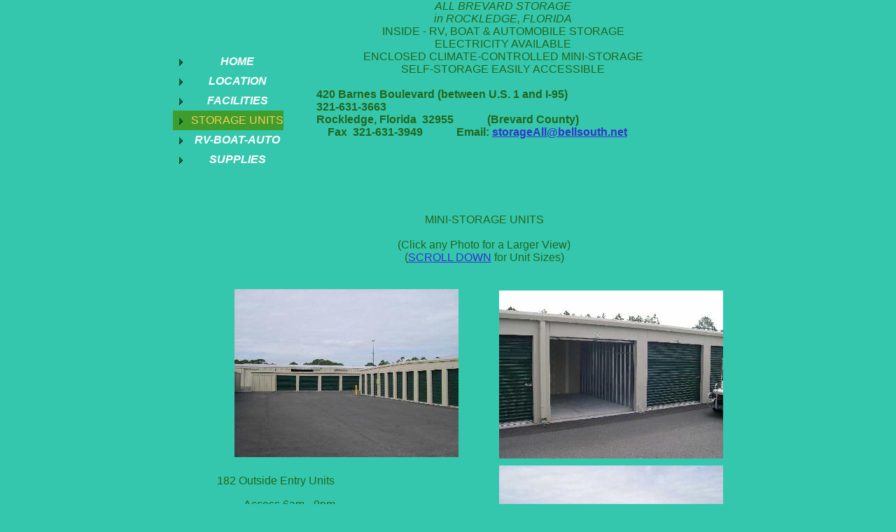

--- FILE ---
content_type: text/html
request_url: http://www.allbrevardstorage.com/RockledgeStorageUnits.html
body_size: 3630
content:
<!DOCTYPE HTML PUBLIC "-//W3C//DTD HTML 4.01 Transitional//EN">
<html>
	<head>
		<!-- <hs:metatags> -->
		<meta http-equiv="Content-Type" content="text/html; charset=ISO-8859-1">
		<meta name="description" content="All Brevard Storage in Rockledge, Florida, providing inside RV storage, boat storage, self-storage, and automobile storage in Rockledge, Florida. Electricity available. Enclosed climate-controlled mini-storage.">
		<meta name="keywords" content="storage, Rockledge, Florida, Brevard, climate-controlled, mini-storage, self-storage, boat storage, rv storage, truck storage, inside storage">
		<meta name="generator" content="Homestead SiteBuilder">
		<meta http-equiv="imagetoolbar" content="no">
		<meta http-equiv="imagetoolbar" content="false">
		<!-- </hs:metatags> -->
		
		<!-- <hs:title> -->
		<title>All Brevard Storage in Rockledge, Florida</title>
		<!-- </hs:title> -->
		<script type="text/javascript">
			<!--
						function reDo() {
						        top.location.reload();
						}
						if (navigator.appName == 'Netscape' && parseInt(navigator.appVersion) < 5) {
						        top.onresize = reDo;
						}
						dom=document.getElementById
					//-->
		</script>
		<script type="text/javascript">
			<!--
							  
						
  var strRelativePagePath = "RockledgeStorageUnits.html".toLowerCase();
  
						
  var strRelativePathToRoot = "";
  



						//-->
		</script>
		<link rel="stylesheet" href="http://www.homestead.com/~media/elements/Text/font_styles_ns4.css" type="text/css">
		<style type="text/css">
			@import url(http://www.homestead.com/~media/elements/Text/font_styles.css);
			div.lpxcenterpageouter { text-align: center; position: absolute; top: 0px; left: 0px; width: 100% }
			div.lpxcenterpageinner { position: relative; margin: 0 auto; text-align: left; width: 786px; }
		</style>
		
		<STYLE type="text/css">
			<!--
							.navBackgroundABS { background-image:url('/~media/elements/LayoutClipart/../LayoutClipart/NavTabs/Basic_Tab_Forest_Green_Unselected.gif'); background-position: center; background-repeat:no-repeat }
							.navBackgroundSelectedABS { background-image:url('/~media/elements/LayoutClipart/../LayoutClipart/NavTabs/Basic_Tab_Forest_Green_Selected.gif'); background-position: center; background-repeat:no-repeat }
						-->
		</STYLE>
	</head>
	<body bgcolor="#34C7AD" link="#3333CC" vlink="#6633CC" alink="#6633CC" onload="" id="element1" onunload="" scroll="auto">
		<noscript>
			<img height="40" width="373" border="0" alt="" src="http://www.homestead.com/~media/elements/shared/javascript_disabled.gif">
		</noscript>
		<div class="lpxcenterpageouter"><div class="lpxcenterpageinner"><!-- <hs:element3> --><div id="element3" style="position: absolute; top: 305px; left: 178px; width: 533px; height: 91px; z-index: 0;"><div align="center"><font face="'Arial Black', Arial, Helvetica, sans-serif" color="#23671C" class="size18 ArialBlack18">MINI-STORAGE UNITS<br></font></div><div align="center"><font face="'Arial Black', Arial, Helvetica, sans-serif" color="#23671C" class="size10 ArialBlack10"><br></font></div><div align="center"><font face="'Arial Black', Arial, Helvetica, sans-serif" color="#23671C" class="size10 ArialBlack10">(Click any Photo for a Larger View)<br></font></div><div align="center"><font face="'Arial Black', Arial, Helvetica, sans-serif" color="#23671C" class="size10 ArialBlack10">(</font><font face="'Arial Black', Arial, Helvetica, sans-serif" color="#23671C" class="size10 ArialBlack10"><a target="_self" href="#anchor_18">SCROLL DOWN</a></font><font face="'Arial Black', Arial, Helvetica, sans-serif" color="#23671C" class="size10 ArialBlack10"> for Unit Sizes)<br></font></div></div><!-- </hs:element3> --><!-- <hs:element4> --><div id="element4" style="position: absolute; top: 1908px; left: 63px; width: 45px; height: 18px; z-index: 1;"><img height="18" width="45" border="0" alt="" src="/~site/Scripts_HitCounter/HitCounter.dll?CMD=CMDGetImage&amp;HCID=14673264&amp;style=Sky&amp;dw=90&amp;dh=35&amp;digits=5&amp;borders=0"></div><!-- </hs:element4> --><!-- <hs:element7> --><div id="element7" style="position: absolute; top: 1006px; left: 63px; width: 382px; height: 240px; z-index: 2;"><div align="left"><font face="'Arial Black', Arial, Helvetica, sans-serif" color="#23671C" class="size18 ArialBlack18">242 Enclosed Units<br></font></div><div align="left"><font face="'Arial Black', Arial, Helvetica, sans-serif" color="#23671C" class="size12 ArialBlack12"><img src="/tp.gif" alt="" border="0" width="30" class="lpxtab">- Fully-Enclosed, Locked Building<br></font></div><div align="left"><font face="'Arial Black', Arial, Helvetica, sans-serif" color="#23671C" class="size12 ArialBlack12"><img src="/tp.gif" alt="" border="0" width="30" class="lpxtab">- Access 6am - 9pm<br></font></div><div align="left"><font face="'Arial Black', Arial, Helvetica, sans-serif" color="#23671C" class="size12 ArialBlack12"><img src="/tp.gif" alt="" border="0" width="30" class="lpxtab">- Electronic Access Gate<br></font></div><div align="left"><font face="'Arial Black', Arial, Helvetica, sans-serif" color="#23671C" class="size12 ArialBlack12"><img src="/tp.gif" alt="" border="0" width="30" class="lpxtab">- Camera Surveillance<br></font></div><div align="left"><font face="'Arial Black', Arial, Helvetica, sans-serif" color="#23671C" class="size12 ArialBlack12"><img src="/tp.gif" alt="" border="0" width="30" class="lpxtab">- Climate-Controlled<br></font></div><div align="left"><font face="'Arial Black', Arial, Helvetica, sans-serif" color="#23671C" class="size12 ArialBlack12"><img src="/tp.gif" alt="" border="0" width="30" class="lpxtab">- Free Use of Carts<br></font></div><div align="left"><font face="'Arial Black', Arial, Helvetica, sans-serif" color="#23671C" class="size12 ArialBlack12"><img src="/tp.gif" alt="" border="0" width="30" class="lpxtab">- Insurance Available<br></font></div><div align="left"><font face="'Arial Black', Arial, Helvetica, sans-serif" color="#23671C" class="size12 ArialBlack12"><img src="/tp.gif" alt="" border="0" width="30" class="lpxtab">- Sizes 5x5 up to 10x25<br></font></div><div align="left"><font face="'Arial Black', Arial, Helvetica, sans-serif" color="#23671C" class="size12 ArialBlack12"><img src="/tp.gif" alt="" border="0" width="30" class="lpxtab">- More Units Planned in the Near Future<br></font></div></div><!-- </hs:element7> --><!-- <hs:element8> --><div id="element8" style="position: absolute; top: 665px; left: 466px; width: 320px; height: 240px; z-index: 3;"><a target="_blank" href="files/outside01.JPG"><img height="240" width="320" border="0" alt="Click for a Larger View" src="files/outside01s.JPG"></a></div><!-- </hs:element8> --><!-- <hs:element9> --><div id="element9" style="position: absolute; top: 415px; left: 466px; width: 320px; height: 240px; z-index: 4;"><a target="_blank" href="files/outside02.JPG"><img height="240" width="320" border="0" alt="Click for a Larger View" src="files/outside02s.JPG"></a></div><!-- </hs:element9> --><!-- <hs:element10> --><div id="element10" style="position: absolute; top: 1164px; left: 466px; width: 320px; height: 240px; z-index: 5;"><a target="_blank" href="files/outside03.JPG"><img height="240" width="320" border="0" alt="Click for a Larger View" src="files/outside03s.JPG"></a></div><!-- </hs:element10> --><!-- <hs:element11> --><div id="element11" style="position: absolute; top: 915px; left: 466px; width: 320px; height: 240px; z-index: 6;"><a target="_blank" href="files/outside05.JPG"><img height="240" width="320" border="0" alt="Click for a Larger View" src="files/outside05s.JPG"></a></div><!-- </hs:element11> --><!-- <hs:element13> --><div id="element13" style="position: absolute; top: 413px; left: 88px; width: 320px; height: 240px; z-index: 7;"><a target="_blank" href="files/outside07.JPG"><img height="240" width="320" border="0" alt="Click for a Larger View" src="files/outside07s.JPG"></a></div><!-- </hs:element13> --><!-- <hs:element16> --><div id="element16" style="position: absolute; top: 678px; left: 63px; width: 382px; height: 263px; z-index: 8;"><div align="left"><font face="'Arial Black', Arial, Helvetica, sans-serif" color="#23671C" class="size18 ArialBlack18">182 Outside Entry Units<br></font></div><div align="left"><font face="'Arial Black', Arial, Helvetica, sans-serif" color="#23671C" class="size12 ArialBlack12"><img src="/tp.gif" alt="" border="0" width="30" class="lpxtab">- Access 6am - 9pm<br></font></div><div align="left"><font face="'Arial Black', Arial, Helvetica, sans-serif" color="#23671C" class="size12 ArialBlack12"><img src="/tp.gif" alt="" border="0" width="30" class="lpxtab">- Electronic Access Gate<br></font></div><div align="left"><font face="'Arial Black', Arial, Helvetica, sans-serif" color="#23671C" class="size12 ArialBlack12"><img src="/tp.gif" alt="" border="0" width="30" class="lpxtab">- Camera Surveillance<br></font></div><div align="left"><font face="'Arial Black', Arial, Helvetica, sans-serif" color="#23671C" class="size12 ArialBlack12"><img src="/tp.gif" alt="" border="0" width="30" class="lpxtab">- Free Use of Carts<br></font></div><div align="left"><font face="'Arial Black', Arial, Helvetica, sans-serif" color="#23671C" class="size12 ArialBlack12"><img src="/tp.gif" alt="" border="0" width="30" class="lpxtab">- Insurance Available<img src="/tp.gif" alt="" border="0" width="30" class="lpxtab"><br></font></div><div align="left"><font face="'Arial Black', Arial, Helvetica, sans-serif" color="#23671C" class="size12 ArialBlack12"><img src="/tp.gif" alt="" border="0" width="30" class="lpxtab">- Non Climate-Controlled<br></font></div><div align="left"><font face="'Arial Black', Arial, Helvetica, sans-serif" color="#23671C" class="size12 ArialBlack12"><img src="/tp.gif" alt="" border="0" width="30" class="lpxtab">- Large Truck Access<br></font></div><div align="left"><font face="'Arial Black', Arial, Helvetica, sans-serif" color="#23671C" class="size12 ArialBlack12"><img src="/tp.gif" alt="" border="0" width="30" class="lpxtab">- Sizes 5x10 up to 10x30<br></font></div><div align="left"><font face="'Arial Black', Arial, Helvetica, sans-serif" color="#23671C" class="size12 ArialBlack12"><img src="/tp.gif" alt="" border="0" width="30" class="lpxtab">- More Units Planned in the Near Future<br></font></div></div><!-- </hs:element16> --><!-- <hs:element17> --><div id="element17" style="position: absolute; top: 1494px; left: 65px; width: 717px; height: 336px; z-index: 9;"><div align="center"><font face="'Arial Black', Arial, Helvetica, sans-serif" color="#23671C" class="size14 ArialBlack14">Unit Sizes<br></font></div><div align="center"><font face="'Arial Black', Arial, Helvetica, sans-serif" color="#23671C" class="size10 ArialBlack10">Sizes are approximate for pricing purposes. <br></font></div><div align="center"><font face="'Arial Black', Arial, Helvetica, sans-serif" color="#23671C" class="size10 ArialBlack10">Most doors are 6'8&quot; high and 8'7&quot; wide. Ceilings are 8'6&quot; high.<br></font></div><div align="center"><font face="'Arial Black', Arial, Helvetica, sans-serif" color="#23671C" class="size10 ArialBlack10">We try to get tenants into the smallest unit possible. <br></font></div><div align="center"><font face="'Arial Black', Arial, Helvetica, sans-serif" color="#23671C" class="size10 ArialBlack10">There is no need for you to pay for space not needed.<br></font></div><div align="center"><font face="'Arial Black', Arial, Helvetica, sans-serif" color="#23671C" class="size10 ArialBlack10">Talk to our Staff ... they are the experts!<br></font></div><div align="center"><font face="'Arial Black', Arial, Helvetica, sans-serif" color="#23671C" class="size10 ArialBlack10"><a target="_self" href="RockledgeMiniStorage.html">Phone or Email</a></font><font face="'Arial Black', Arial, Helvetica, sans-serif" color="#23671C" class="size10 ArialBlack10"> for prices and availability.<br></font></div><div align="left"><font face="'Arial Black', Arial, Helvetica, sans-serif" color="#23671C" class="size10 ArialBlack10"><br></font></div><div align="left"><font face="'Arial Black', Arial, Helvetica, sans-serif" color="#23671C" class="size10 ArialBlack10">5x5 - Small size, but handy for those items that are in your way. Holds twelve&#160; 2'x2'x2' cube boxes.<br></font></div><div align="left"><font face="'Arial Black', Arial, Helvetica, sans-serif" color="#23671C" class="size10 ArialBlack10">5x10 (or 10x5) - Size of walk-in closet; Holds Three or Four pieces of furniture, plus boxes.<br></font></div><div align="left"><font face="'Arial Black', Arial, Helvetica, sans-serif" color="#23671C" class="size10 ArialBlack10">8x10 - Holds Furniture of a One-Bedroom Apartment.<br></font></div><div align="left"><font face="'Arial Black', Arial, Helvetica, sans-serif" color="#23671C" class="size10 ArialBlack10">10x10 - Half the size of a one-car garage; Holds Furniture of Two-Bedroom Apartment.<br></font></div><div align="left"><font face="'Arial Black', Arial, Helvetica, sans-serif" color="#23671C" class="size10 ArialBlack10">10x15 - Holds Furniture of Two-Bedroom Apartment plus extras.<br></font></div><div align="left"><font face="'Arial Black', Arial, Helvetica, sans-serif" color="#23671C" class="size10 ArialBlack10">10x20 - Size of a one-car garage; Holds Furniture of Two-Bedroom House plus Garage, or Furniture of a Three-Bedroom House.<br></font></div><div align="left"><font face="'Arial Black', Arial, Helvetica, sans-serif" color="#23671C" class="size10 ArialBlack10">10x25 - 5 feet deeper than 10x20; Room for the extra boxes or furniture the 10x20 won't hold.<br></font></div><div align="left"><font face="'Arial Black', Arial, Helvetica, sans-serif" color="#23671C" class="size10 ArialBlack10">10x30 - 10 feet deeper than 10x20; Room for all those extra boxes or store with less stacking.<br></font></div></div><!-- </hs:element17> --><!-- <hs:element18> --><div id="element18" style="position: absolute; top: 1463px; left: 65px; width: 80px; height: 45px; z-index: 10;"><a name="anchor_18"><img height="2" width="1" alt="" src="/tp.gif"></a></div><!-- </hs:element18> --><!-- <hs:element19> --><div id="element19" style="position: absolute; top: 74px; left: 0px; width: 125px; height: 150px; z-index: 11;"><div align="left"><SCRIPT TYPE="text/javascript" SRC="~navs/ABS.js"></SCRIPT><noscript><font face="'Arial Narrow', Arial, Helvetica, sans-serif" style="font-weight:bold;font-style:italic;" class="size10 ArialNarrow10"><a target="_self" href="/index.html">HOME</a><br/><a target="_self" href="/RockledgeMiniStorage.html">LOCATION</a><br/><a target="_self" href="/RockledgeStorageFacilities.html">FACILITIES</a><br/><a target="_self" href="/RockledgeStorageUnits.html">STORAGE UNITS</a><br/><a target="_self" href="/RV-BOAT-AUTO-Storage.html">RV-BOAT-AUTO</a><br/><a target="_self" href="/Moving-Packing-Supplies.html">SUPPLIES</a></font></noscript></div></div><!-- </hs:element19> --><!-- <hs:element22> --><div id="element22" style="position: absolute; top: 1951px; left: 117px; width: 543px; height: 16px; z-index: 12;"><div><font face="Helvetica, Arial, sans-serif" color="#000000" class="size10 Helvetica10"><a target="_self" href="index.html">HOME</a></font><font face="Helvetica, Arial, sans-serif" color="#000000" class="size10 Helvetica10"> &#160; &#160; </font><font face="Helvetica, Arial, sans-serif" color="#000000" class="size10 Helvetica10"><a target="_self" href="RockledgeMiniStorage.html">LOCATION</a></font><font face="Helvetica, Arial, sans-serif" color="#000000" class="size10 Helvetica10"> &#160; &#160; </font><font face="Helvetica, Arial, sans-serif" color="#000000" class="size10 Helvetica10"><a target="_self" href="RockledgeStorageFacilities.html">FACILITIES</a></font><font face="Helvetica, Arial, sans-serif" color="#000000" class="size10 Helvetica10"> &#160; &#160; </font><font face="Helvetica, Arial, sans-serif" color="#000000" class="size10 Helvetica10"><a target="_self" href="RockledgeStorageUnits.html">STORAGE_UNITS</a></font><font face="Helvetica, Arial, sans-serif" color="#000000" class="size10 Helvetica10"> &#160; &#160; </font><font face="Helvetica, Arial, sans-serif" color="#000000" class="size10 Helvetica10"><a target="_self" href="RV-BOAT-AUTO-Storage.html">RV-BOAT-AUTO</a></font><font face="Helvetica, Arial, sans-serif" color="#000000" class="size10 Helvetica10"> &#160; &#160; </font><font face="Helvetica, Arial, sans-serif" color="#000000" class="size10 Helvetica10"><a target="_self" href="Moving-Packing-Supplies.html">SUPPLIES</a><br></font></div></div><!-- </hs:element22> --><!-- <hs:element23> --><div id="element23" style="position: absolute; top: 0px; left: 205px; width: 533px; height: 286px; z-index: 13;"><div align="center"><font face="'Arial Black', Arial, Helvetica, sans-serif" color="#23671C" class="size22 ArialBlack22"><i>ALL BREVARD STORAGE</i><br></font></div><div align="center"><font face="'Arial Black', Arial, Helvetica, sans-serif" color="#23671C" class="size22 ArialBlack22"><i>in ROCKLEDGE, FLORIDA</i><br></font></div><div align="center"><font face="'Arial Black', Arial, Helvetica, sans-serif" color="#23671C" class="size14 ArialBlack14">INSIDE - RV, BOAT &amp; AUTOMOBILE STORAGE<br></font></div><div align="center"><font face="'Arial Black', Arial, Helvetica, sans-serif" color="#23671C" class="size14 ArialBlack14">ELECTRICITY AVAILABLE<br></font></div><div align="center"><font face="'Arial Black', Arial, Helvetica, sans-serif" color="#23671C" class="size14 ArialBlack14">ENCLOSED CLIMATE-CONTROLLED MINI-STORAGE<br></font></div><div align="center"><font face="'Arial Black', Arial, Helvetica, sans-serif" color="#23671C" class="size14 ArialBlack14">SELF-STORAGE EASILY ACCESSIBLE<br></font></div><div align="center"><font face="'Arial Black', Arial, Helvetica, sans-serif" color="#23671C" class="size14 ArialBlack14"><br></font></div><div align="left"><font face="'Arial Narrow', Arial, Helvetica, sans-serif" color="#23671C" class="size12 ArialNarrow12"><b>420 Barnes Boulevard (between U.S. 1 and I-95) &#160; &#160; &#160; &#160; &#160; &#160; &#160; &#160; &#160; &#160; &#160; &#160; &#160; &#160; &#160; &#160; &#160; &#160; &#160;&#160; 321-631-3663</b><br></font></div><div align="left"><font face="'Arial Narrow', Arial, Helvetica, sans-serif" color="#23671C" class="size12 ArialNarrow12"><b>Rockledge, Florida&#160; 32955 &#160; &#160; &#160; &#160; &#160;&#160; (Brevard County) &#160;&#160; </b><br></font></div><div align="left"><font face="'Arial Narrow', Arial, Helvetica, sans-serif" color="#23671C" class="size12 ArialNarrow12"><b> &#160; &#160; Fax&#160; 321-631-3949 &#160; &#160; &#160; &#160; &#160;&#160; Email: </b></font><font face="'Arial Narrow', Arial, Helvetica, sans-serif" color="#23671C" class="size12 ArialNarrow12"><b><a target="_blank" href="mailto:storageAll@bellsouth.net">storageAll@bellsouth.net</a></b><br></font></div></div><!-- </hs:element23> --></div></div>
		<!-- <hs:realtracker> -->
		<script type="text/javascript">
			var user='1751292413',pp='RockledgeStorageUnits',
			to=-360,cl=1,id='',r='http://web4.realtracker.com/';
		</script>
		<script src="/~site/Scripts_ExternalRedirect/ExternalRedirect.dll?CMD=CMDGetJavaScript&amp;H_SITEID=RTK3&amp;H_AltURL=%2f%7esite%2fRealTracker%2fibc90006.js&amp;HSGOTOURL=http%3a%2f%2fweb4.realtracker.com%2fnetpoll%2fjs%2fibc90006.js" type="text/javascript">
		</script>
		<noscript>
			<img height="1" width="1" border="0" alt="" src="/~site/Scripts_ExternalRedirect/ExternalRedirect.dll?CMD=CMDGetGif&amp;H_SITEID=RTK4&amp;H_AltURL=%2f%7esite%2ftp.gif&amp;H_HSGOTOURL=http%3a%2f%2fweb4.realtracker.com%2fnetpoll%2fimulti.asp%3fuser%3d1751292413%26pn%3d90006%26pp%3dRockledgeStorageUnits%26js%3d0%26b%3d0%26to%3d-360">
		</noscript>
		<!-- </hs:realtracker> -->
	</body>
</html>


--- FILE ---
content_type: application/javascript
request_url: http://www.allbrevardstorage.com/~navs/ABS.js
body_size: 4266
content:

		var nav_ABS = new Object();

		nav_ABS.tabCategory="basic";
		nav_ABS.holidayButton="Christmas_Ornaments";
		nav_ABS.mouseoverEffect="true";
		nav_ABS.modernButton="Basic_Black";
		nav_ABS.mouseoverBold="false";
		nav_ABS.textColor="#FFFFFF";
		nav_ABS.mouseoverBgcolor="#3F9C2D";
		nav_ABS.accentType="left";
		nav_ABS.hasLinks="true";
		nav_ABS.bold="true";
		nav_ABS.mouseoverTextcolor="#F4CE53";
		nav_ABS.lineWidth="2";
		nav_ABS.type="Navigation";
		nav_ABS.accentColor="Forest_Green";
		nav_ABS.mouseoverUnderline="false";
		nav_ABS.selectedEffect="true";
		nav_ABS.basicTab="Forest_Green";
		nav_ABS.simpleButton="Autumn_Leaves";
		nav_ABS.justification="center";
		nav_ABS.selectedUnderline="false";
		nav_ABS.localPreview="false";
		nav_ABS.orientation="vertical";
		nav_ABS.lineColor="#000000";
		nav_ABS.imageHeight="31";
		nav_ABS.buttonCategory="basic";
		nav_ABS.squareTab="Camel";
		nav_ABS.dirty="false";
		nav_ABS.navID="nav_ABS";
		nav_ABS.selectedItalic="false";
		nav_ABS.importedImageSelected="";
		nav_ABS.texturedButton="Brick";
		nav_ABS.background="";
		nav_ABS.textFont="Arial Narrow";
		nav_ABS.imageWidth="114";
		nav_ABS.selectedBold="false";
		nav_ABS.accentStyle="Arrow";
		nav_ABS.numLinks="6";
		nav_ABS.underline="false";
		nav_ABS.mouseoverItalic="false";
		nav_ABS.verticalSpacing="10";
		nav_ABS.horizontalWrap="6";
		nav_ABS.funButton="Arts_and_Crafts";
		nav_ABS.style="text";
		nav_ABS.basicButton="Gray";
		nav_ABS.selectedBgcolor="#3F9C2D";
		nav_ABS.importedImageMouseOver="";
		nav_ABS.graphicSelected="true";
		nav_ABS.shinyButton="Shiny_Aqua";
		nav_ABS.border="";
		nav_ABS.sophisticatedButton="Antique";
		nav_ABS.version="5";
		nav_ABS.selectedTextcolor="#F4CE53";
		nav_ABS.horizontalSpacing="10";
		nav_ABS.graphicMouseover="true";
		nav_ABS.italic="true";
		nav_ABS.importedImage="";
		nav_ABS.darkButton="Basic_Black";
		nav_ABS.brightButton="Chicky";
		nav_ABS.textSize="10";
		
		nav_ABS.navName = "ABS";
		nav_ABS.imagePath = "/~media/elements/LayoutClipart/../LayoutClipart/AccentGraphics/Accent_Arrow_Forest_Green.gif";
		nav_ABS.selectedImagePath = "/~media/elements/LayoutClipart/Accent_Arrow_Forest_Green_Selected";
		nav_ABS.mouseOverImagePath = "/~media/elements/LayoutClipart/Accent_Arrow_Forest_Green_Selected";
		nav_ABS.imageWidth = "16";
		nav_ABS.imageHeight = "16";
		nav_ABS.fontClass = "size10 ArialNarrow10";
		nav_ABS.fontFace = "'Arial Narrow', Arial, Helvetica, sans-serif";

		
		
		var baseHref = '';
		
		if (document.getElementsByTagName)
		{
			
			var base = document.getElementsByTagName('base');
			
			if (base && base.length > 0)
			{
				
				if (base[0].href != undefined)
				{
					
					baseHref = base[0].href;
					
					if (baseHref != '' && baseHref.charAt(baseHref.length - 1) != '/')
					{
						baseHref += '/';
					}
				}
			}
		}
		
		nav_ABS.links=new Array(6);
	
		
		var nav_ABS_Link1 = new Object();
		nav_ABS_Link1.type = "existing";
		nav_ABS_Link1.displayName = "HOME";
		nav_ABS_Link1.linkWindow = "_self";
		nav_ABS_Link1.linkValue = "index.html";
		nav_ABS_Link1.linkIndex = "1";
		nav_ABS.links[0] = nav_ABS_Link1;

		var nav_ABS_Link2 = new Object();
		nav_ABS_Link2.type = "existing";
		nav_ABS_Link2.displayName = "LOCATION";
		nav_ABS_Link2.linkWindow = "_self";
		nav_ABS_Link2.linkValue = "RockledgeMiniStorage.html";
		nav_ABS_Link2.linkIndex = "2";
		nav_ABS.links[1] = nav_ABS_Link2;

		var nav_ABS_Link3 = new Object();
		nav_ABS_Link3.type = "existing";
		nav_ABS_Link3.displayName = "FACILITIES";
		nav_ABS_Link3.linkWindow = "_self";
		nav_ABS_Link3.linkValue = "RockledgeStorageFacilities.html";
		nav_ABS_Link3.linkIndex = "3";
		nav_ABS.links[2] = nav_ABS_Link3;

		var nav_ABS_Link4 = new Object();
		nav_ABS_Link4.type = "existing";
		nav_ABS_Link4.displayName = "STORAGE&nbsp;UNITS";
		nav_ABS_Link4.linkWindow = "_self";
		nav_ABS_Link4.linkValue = "RockledgeStorageUnits.html";
		nav_ABS_Link4.linkIndex = "4";
		nav_ABS.links[3] = nav_ABS_Link4;

		var nav_ABS_Link5 = new Object();
		nav_ABS_Link5.type = "existing";
		nav_ABS_Link5.displayName = "RV-BOAT-AUTO";
		nav_ABS_Link5.linkWindow = "_self";
		nav_ABS_Link5.linkValue = "RV-BOAT-AUTO-Storage.html";
		nav_ABS_Link5.linkIndex = "5";
		nav_ABS.links[4] = nav_ABS_Link5;

		var nav_ABS_Link6 = new Object();
		nav_ABS_Link6.type = "existing";
		nav_ABS_Link6.displayName = "SUPPLIES";
		nav_ABS_Link6.linkWindow = "_self";
		nav_ABS_Link6.linkValue = "Moving-Packing-Supplies.html";
		nav_ABS_Link6.linkIndex = "6";
		nav_ABS.links[5] = nav_ABS_Link6;

		




function renderTextHTML(Navigation, strTpGif)
{
	
	var strHTML = '';
		
	
	if(Navigation.border)
	{
		strHTML += '<TABLE CELLSPACING="0" BORDER="0" CELLPADDING="0">';
		strHTML += '<TR HEIGHT="2" BGCOLOR="' + Navigation.border + '"><TD HEIGHT="2" COLSPAN="3"><IMG SRC="/tp.gif" HEIGHT="2" ALT=""></TD></TR>';
		strHTML += '<TR><TD WIDTH="2" BGCOLOR="' + Navigation.border + '"><IMG SRC="/tp.gif" HEIGHT="2" ALT=""></TD><TD>';
	}
	var strBGColor = '';
	if(Navigation.background)
	{
		strBGColor = 'BGCOLOR="' + Navigation.background + '"';	
	}
	
	strHTML += '<TABLE CELLSPACING="0" CELLPADDING="0" BORDER="0" ' + strBGColor + '>';

	
	var i;
	for(i = 0; i < Navigation.links.length; i++)
	{
		strHTML += renderTextLink(Navigation, Navigation.links[i], strTpGif);	
	}

	strHTML += '</TABLE>';
		
	if(Navigation.border)
	{
		strHTML += '</TD><TD WIDTH="2" BGCOLOR="' + Navigation.border + '"><IMG SRC="/tp.gif" HEIGHT="2" ALT=""></TD></TR>';
		strHTML += '<TR HEIGHT="2" BGCOLOR="'  + Navigation.border + '"><TD HEIGHT="2" COLSPAN="3"><IMG SRC="/tp.gif" HEIGHT="2" ALT=""></TD></TR>';
		strHTML += '</TABLE>';
	}
		
	
	return strHTML;
}
 
function backgroundMouseOn(tableCell, newColor) 
{ 
	tableCell.oldBGColor = tableCell.style.backgroundColor;
	tableCell.style.backgroundColor = newColor;
}  
function backgroundMouseOff(tableCell)
{ 
	tableCell.style.backgroundColor = tableCell.oldBGColor;
}

function getTextMouseOverHandler(Navigation, bIsCurrentPage)
{
	
	if (Navigation.mouseoverEffect != 'true') return '';

	var bShowMouseoverBg = !(bIsCurrentPage && 'true' == Navigation.selectedEffect && Navigation.selectedBgcolor);
	var bShowMouseoverText = !(bIsCurrentPage && 'true' == Navigation.selectedEffect && Navigation.selectedTextcolor);

	var strMouseOver = '';
	var strMouseOut = '';
			
	if(Navigation.mouseoverBgcolor && bShowMouseoverBg)
	{
		strMouseOver += ' backgroundMouseOn(this, \'' + Navigation.mouseoverBgcolor+ '\');';
		strMouseOut += ' backgroundMouseOff(this);';
	}
	var textColor;
	var baseTextColor = Navigation.textColor;
	var bold;
	var baseBold = Navigation.bold;
	var underline;
	var baseUnderline = Navigation.underline;
	var italic;
	var baseItalic = Navigation.italic;
	if(bIsCurrentPage && 'true' == Navigation.selectedEffect)
	{
		textColor = Navigation.selectedTextcolor ? Navigation.selectedTextcolor : (Navigation.mouseoverTextColor ? Navigation.mouseoverTextcolor : Navigation.textColor);
		baseTextColor = Navigation.selectedTextcolor ? Navigation.selectedTextcolor : Navigation.textColor;
		baseBold = bold = Navigation.selectedBold;
		baseUnderline = underline = Navigation.selectedUnderline;
		baseItalic = italic = Navigation.selectedItalic;
	}
	else
	{
		textColor = Navigation.mouseoverTextcolor ? Navigation.mouseoverTextcolor : Navigation.textColor;
		bold = Navigation.mouseoverBold;
		underline = Navigation.mouseoverUnderline;
		italic = Navigation.mouseoverItalic;
	}
	strMouseOver += ' textMouseOn(this, \'' + textColor + '\', \'' + bold + '\', \'' + underline + '\', \'' + italic + '\');';
	strMouseOut += ' textMouseOff(this, \'' + baseTextColor + '\', \'' + baseBold + '\', \'' + baseUnderline + '\', \'' + baseItalic + '\');';
	
	return ' onMouseOver="' + strMouseOver + '" onMouseOut="' + strMouseOut + '"';
}

function getTextStyle(strFontColor, bold, italic, underline, bNetscape) 
{
	
	var strStyle = ' style="';

	strStyle += 'cursor: pointer; cursor: hand; '; 
	strStyle += 'color:' + strFontColor + ';';
	
	if(!bNetscape)
	{
		if (bold) strStyle += 'font-weight: bold;';
		if (italic) strStyle += 'font-style: italic;';
		if (underline) strStyle += 'text-decoration: underline;';
	}
	
	
	strStyle += '" ';
	
	return strStyle;
}

function renderTextLink(Navigation, Link, strTpGif)
{
	var strHTML = '';
	
	var bIsCurrentPage = isCurrentPage(Link);
	
	
	var strLinkValue = fixLinkValue(Link);
	
	var strFontColor = Navigation.textColor;	
	var strBGHTML = '';	
	var strGraphicName = 'ID' + Navigation.navName + Link.linkIndex;
	
	var nVerticalSpacing = Navigation.verticalSpacing;
	var nHorizontalSpacing = Navigation.horizontalSpacing;
	
	var nVertPaddingTop = Math.floor(nVerticalSpacing/2);
	var nVertPaddingBottom = Math.round(nVerticalSpacing/2);
	
	var nHorizPaddingLeft = Math.floor(nHorizontalSpacing/2);
	var nHorizPaddingRight = Math.round(nHorizontalSpacing/2);
	var bLastLink = Link.linkIndex == Navigation.numLinks;
	
	var nGeneralPadding = 10;
	var nAccentGraphicPadding = 10;
	var nAccentWidth = Navigation.imageWidth;
	var nAccentHeight = Navigation.imageHeight;

	
	if (bIsCurrentPage && 'true' == Navigation.selectedEffect) 
	{
		if(Navigation.selectedTextcolor)
		{
			strFontColor = Navigation.selectedTextcolor;
		}
		if(Navigation.selectedBgcolor)
		{
			strBGHTML += ' BGCOLOR="' + Navigation.selectedBgcolor + '" ';
		}
	} 
	
	var bBackgroundOrBorder = Navigation.border || Navigation.background;
	
	
	var bNetscape = false;
	var strAppName = navigator.appName;
	var appVer = parseFloat(navigator.appVersion);
						
	if ( (strAppName == 'Netscape') &&
		(appVer >= 4.0 && appVer < 5) ) 
	{  
		bNetscape = true;
	}		
	
	var strOnClick = getOnClick(strLinkValue, Link.linkWindow); 
	var strStyle = getTextStyle(
		strFontColor,
		((bIsCurrentPage && 'true' == Navigation.selectedEffect) ? ('true' == Navigation.selectedBold) : ('true' == Navigation.bold)),
		((bIsCurrentPage && 'true' == Navigation.selectedEffect)  ? ('true' == Navigation.selectedItalic) : ('true' == Navigation.italic)),
		((bIsCurrentPage && 'true' == Navigation.selectedEffect)  ? ('true' == Navigation.selectedUnderline) : ('true' == Navigation.underline)),
		bNetscape
	);
	var strMouseOver = getTextMouseOverHandler(Navigation, bIsCurrentPage);
	
	var strAlignment;
	if(Navigation.orientation=='vertical')
	{
		strAlignment = Navigation.justification;	
	}
	else
	{
		strAlignment = 'center';	
	}
	
	var strTextAlignment = 'ALIGN="' + strAlignment + '" ';
		
	
	var strLinkTarget = Link.linkWindow;
	if(strLinkTarget == '_self')
	{
		strLinkTarget = '_parent';
	}

	if(Navigation.orientation=='horizontal')
	{
		if((Link.linkIndex % Navigation.horizontalWrap) == 1) 
		{
			strHTML += '<TR ALIGN="CENTER" VALIGN="MIDDLE">';
			strHTML += '<TD>';
			strHTML += '<TABLE CELLSPACING="0" CELLPADDING="0" BORDER="0">';
			strHTML += '<TR>';
		}	
	}
	else
	{
		strHTML += '<TR ';
		strHTML += strBGHTML;
		
		if(!bNetscape)
		{
			strHTML += strOnClick + strStyle + strMouseOver;
		}
		
		strHTML +='>';

		if(Navigation.accentType == 'left' || Navigation.accentType=='both')
		{
			strHTML += '<TD ALIGN="CENTER" >';
			
			if(bNetscape)
			{
				strHTML += '<A TARGET="' + strLinkTarget + '" HREF="' + strLinkValue + '">';
			}
			
			if(Navigation.border!='' || Navigation.background!='')
			{
				strHTML += '<IMG SRC="' + strTpGif + '" WIDTH="' + nGeneralPadding + '" HEIGHT="' + nAccentHeight + '" BORDER="0">';			
			}
			
			strHTML += '<IMG NAME="' + strGraphicName + '" SRC="' + Navigation.imagePath + '" HEIGHT="' + nAccentHeight + '" WIDTH="' + nAccentWidth + '" BORDER="0">';
			strHTML += '<IMG SRC="' + strTpGif + '" WIDTH="' + nAccentGraphicPadding + '" HEIGHT="' + nAccentHeight +'" BORDER="0">';
			
			if(bNetscape)
			{
				strHTML += '</A>';
			}
			
			strHTML += '</TD>';
		}
	}
				
	strHTML += '<TD ' + strTextAlignment + ' VALIGN="MIDDLE" NOWRAP ';	
	
	
	strHTML += ' id="'+Navigation.navName+'_Link'+Link.linkIndex+'"';
	
	if(Navigation.orientation=='horizontal')
	{
		strHTML += strBGHTML;
		if(!bNetscape)
		{
			strHTML += strOnClick + strStyle + strMouseOver;
		}
	}
		
	strHTML += '>';
	
	
	if(bNetscape)
	{
		strHTML += '<A HREF="' + strLinkValue + '" TARGET="' + strLinkTarget + '">'; 
	}		
		
	if(Navigation.orientation=='vertical')
	{
		if(nVertPaddingTop > 0)
		{
			strHTML += '<IMG SRC="' + strTpGif + '" WIDTH="1" HEIGHT="' + nVertPaddingTop + '" BORDER="0"><BR>';
		}
		
		if(Navigation.accentType=='lines' || ((Navigation.border!='' || Navigation.background!='') && Navigation.accentType!='left' && Navigation.accentType!='both'))
		{
			strHTML += '<IMG SRC="' + strTpGif + '" WIDTH="' + nGeneralPadding + '" HEIGHT="1" BORDER="0">';
		}
	}
	else
	{
		if(bBackgroundOrBorder && nVertPaddingTop > 0)
		{
			strHTML += '<IMG SRC="' + strTpGif + '" WIDTH="1" HEIGHT="' + nVertPaddingTop + '" BORDER="0"><BR>';
		}
		
		if( ((Link.linkIndex % Navigation.horizontalWrap) != 1 || bBackgroundOrBorder) && nHorizPaddingLeft > 0) 
		{
			strHTML += '<IMG SRC="' + strTpGif + '" WIDTH="' + nHorizPaddingLeft + '" HEIGHT="1" BORDER="0">';
		}				

		if(Navigation.accentType=='left' || Navigation.accentType=='both')
		{
			strHTML += '<IMG NAME="' + strGraphicName + '" SRC="'+ Navigation.imagePath + '" HEIGHT="' + nAccentHeight + '" WIDTH="' + nAccentWidth + '" BORDER="0">';
			strHTML += '<IMG SRC="' + strTpGif + '" WIDTH="' + nAccentGraphicPadding + '" HEIGHT="' + nAccentHeight + '" BORDER="0">';
		}	
	}

	
	var strFormattingStart = ''; 
	var strFormattingEnd = '';
	if (bNetscape)
	{
		if((bIsCurrentPage && 'true' == Navigation.selectedEffect) ? ('true' == Navigation.selectedItalic) : ('true' == Navigation.italic))
		{
			strFormattingStart += '<I>';
			strFormattingEnd = '</I>' + strFormattingEnd;
		}
		if((bIsCurrentPage && 'true' == Navigation.selectedEffect) ? ('true' == Navigation.selectedBold) : ('true' == Navigation.bold))
		{
			strFormattingStart += '<B>';
			strFormattingEnd = '</B>' + strFormattingEnd;
		}
	}
					
	strHTML += '<FONT';
	strHTML += ' FACE="' + Navigation.fontFace + '" ';
	strHTML += ' CLASS="' + Navigation.fontClass + '" '; 
	
	if(bNetscape)
	{
		strHTML += ' COLOR="' + strFontColor + '"';
	}
	strHTML += '>'; 
	
	strHTML += strFormattingStart + Link.displayName + strFormattingEnd;
	
	strHTML += '</FONT>';
	
	
	if(Navigation.orientation=='vertical')
	{
		if(Navigation.accentType=='lines' || (bBackgroundOrBorder && Navigation.accentType!='both' ))
		{
			strHTML += '<IMG SRC="' + strTpGif + '" WIDTH="' + nGeneralPadding + '" HEIGHT="1" BORDER="0">';
		}
		
		if (nVertPaddingBottom > 0)
		{
			strHTML += '<BR><IMG SRC="' + strTpGif + '" WIDTH="1" HEIGHT="' + nVertPaddingBottom + '" BORDER="0">';
		}
	}
	else
	{
		if(Navigation.accentType=='both')
		{
			strHTML += '<IMG SRC="' + strTpGif + '"  WIDTH="' + nAccentGraphicPadding + '" HEIGHT="' + nAccentHeight + '" BORDER="0">';
			strHTML += '<IMG NAME="' + strGraphicName + '" SRC="' + Navigation.imagePath + '" HEIGHT="' + nAccentHeight + '" WIDTH="' + nAccentWidth + '" BORDER="0">';
		}
		
		if (((Link.linkIndex % Navigation.horizontalWrap != 0 && !bLastLink) || bBackgroundOrBorder) && nHorizPaddingRight > 0 ) 
		{
			strHTML += '<IMG SRC="' + strTpGif + '" WIDTH="' + nHorizPaddingRight + '" HEIGHT="1" BORDER="0">';
		}
		
		if(bBackgroundOrBorder && nVertPaddingBottom > 0)
		{
			strHTML += '<BR><IMG SRC="' + strTpGif + '" WIDTH="1" HEIGHT="' + nVertPaddingBottom + '" BORDER="0">';
		}
	}
	
	
	if(bNetscape)
	{
		strHTML += '</A>';
	}	

	
	strHTML += '</TD>';
	
	if(Navigation.orientation=='vertical')
	{
		if(Navigation.accentType=='both')
		{
			strHTML += '<TD ALIGN="CENTER" >';
				
			if(bNetscape)
			{
				strHTML += '<A TARGET="' + Link.linkWindow + '" HREF="' + strLinkValue + '">';
			}
				
			
			if(bBackgroundOrBorder)
			{
				strHTML += '<IMG SRC="' + strTpGif + '" WIDTH="' + nGeneralPadding + '" HEIGHT="' + nAccentHeight + '" BORDER="0">';
			}
			
			strHTML += '<IMG NAME="' + strGraphicName + '" SRC="' + Navigation.imagePath + '" HEIGHT="' + nAccentHeight + '" WIDTH="' + nAccentWidth + '" BORDER="0">';
			strHTML += '<IMG SRC="' + strTpGif + '" WIDTH="' + nAccentGraphicPadding + '" HEIGHT="' + nAccentHeight +'" BORDER="0">';
			
			if(bNetscape)
			{
				strHTML += '</A>';
			}
			strHTML += '</TD>';
		}
		
		
		strHTML += '</TR>';
		
		if(Navigation.accentType=='lines')
		{
			if(!bLastLink)
			{
				strHTML += '<TR><TD HEIGHT="' + Navigation.lineWidth + '" BGCOLOR="' + Navigation.lineColor + '">';
				strHTML += '<IMG SRC="' + strTpGif + '" WIDTH="1" HEIGHT="' + Navigation.lineWidth + '"></TD></TR>';
			}
		}
	}
	else
	{
		
		if(Navigation.accentType == 'lines')
		{		
			if(!bLastLink && ((Link.linkIndex % Navigation.horizontalWrap) != 0)) 
			{ 	
				strHTML += '<TD WIDTH="' +  Navigation.lineWidth +'" BGCOLOR="' + Navigation.lineColor +  '">';
				strHTML += '<IMG SRC="' + strTpGif + '" WIDTH="' + Navigation.lineWidth + '"></TD>';
			}
		}
			
		
		if( ((Link.linkIndex % Navigation.horizontalWrap) == 0) || bLastLink )
		{
			strHTML += '</TR>';
			strHTML += '</TABLE>';
			strHTML += '</TD></TR>';
			
			if(!bLastLink && !bBackgroundOrBorder)
			{	
				if (nVerticalSpacing > 0)
				{
					strHTML += '<TR>';
					strHTML += '<TD>';
					strHTML += '<IMG SRC="' + strTpGif + '" WIDTH="1" HEIGHT="' + nVerticalSpacing + '" BORDER="0">';
					strHTML += '</TD></TR>';
				}
			}
		}
	}
	return strHTML;
}


		



function renderHTML(Navigation)
{
	if (navigator.userAgent.indexOf('Mozilla/3') != -1)
	{
		return 'Sorry, since you are using an old version of Netscape, you may not be able to access all the pages in this Web site.';	
	}

	if (Navigation.style == 'text')
	{
		return renderTextHTML(Navigation, '/tp.gif');
	}
	else
	{
		return renderGraphicalHTML(Navigation, '/tp.gif');
	}
}


function fixLinkValue(Link)
{
	if(Link.type!='existing')
	{
		return Link.linkValue;
	}
	else
	{
		return baseHref + strRelativePathToRoot + Link.linkValue;	
	}
}

function isCurrentPage(Link)  
{
	if(Link.type!='existing')
	{
		return false;
	}		
	var strLinkValue = Link.linkValue.toLowerCase();
	return (strRelativePagePath == strLinkValue);	
} 

function getOnClick(strLinkValue, strLinkTarget)  
{ 
	var strOnClick;
	if(strLinkTarget == '_blank')
	{
		strOnClick = 'onClick="window.open(\'' + strLinkValue + '\');"';
	}
	else
	{  
		strOnClick = 'onClick="document.location = \'' + strLinkValue + '\';"';
	}
	return strOnClick;
}  

function netscapeDivCheck()  
{  
	var strAppName = navigator.appName;
	var appVer = parseFloat(navigator.appVersion);
	if ( (strAppName == 'Netscape') &&
		(appVer >= 4.0 && appVer < 5) ) {  document.write('</DIV>');
	}
}

function textMouseOn(textObj, newColor, mouseoverBold, mouseoverUnderline, mouseoverItalic)
{ 
	if(newColor)
	{
		textObj.style.color=newColor; 
	}
	if(mouseoverBold=='true')
	{
		textObj.style.fontWeight='bold';
	}
	else
	{
		textObj.style.fontWeight='normal';
	}
	if(mouseoverUnderline=='true')
	{
		textObj.style.textDecoration='underline';
	}
	else
	{
		textObj.style.textDecoration='none';
	}
	if(mouseoverItalic=='true')
	{
		textObj.style.fontStyle='italic';
	}
	else
	{
		textObj.style.fontStyle='normal';
	}
}  

function textMouseOff(textObj, newColor, bold, underline, italic)
{ 
	textObj.style.color=newColor; 
	if(bold=='true')
	{
		textObj.style.fontWeight='bold';
	}
	else
	{
		textObj.style.fontWeight='normal';
	}
	if(underline=='true')
	{
		textObj.style.textDecoration='underline';
	}
	else
	{
		textObj.style.textDecoration='none';
	}
	if(italic=='true')
	{
		textObj.style.fontStyle='italic';
	}
	else
	{
		textObj.style.fontStyle='normal';
	}
}


		
		document.write(renderHTML(nav_ABS));

